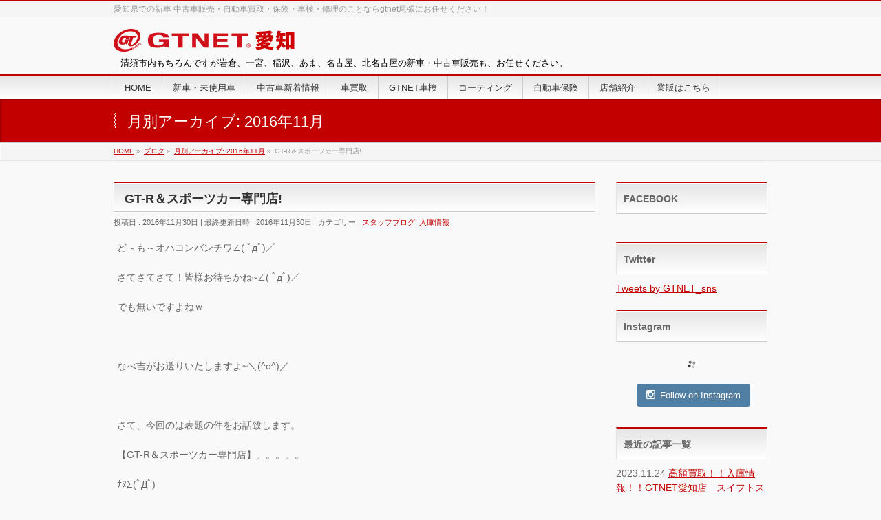

--- FILE ---
content_type: text/html; charset=UTF-8
request_url: http://gtnet-owari.jp/staff-blog/gt-r-%E3%82%B9%E3%83%9D%E3%83%BC%E3%83%84%E3%82%AB%E3%83%BC%E5%B0%82%E9%96%80%E5%BA%97/?brdc1=month&brdc2=2016&brdc3=11
body_size: 47408
content:
<!DOCTYPE html>
<!--[if IE]>
<meta http-equiv="X-UA-Compatible" content="IE=Edge">
<![endif]-->
<html xmlns:fb="http://ogp.me/ns/fb#" lang="ja">
<head>
<meta charset="UTF-8" />
<title>GT-R＆スポーツカー専門店! | GTNET愛知</title>
<meta name="description" content="ど～も～オハコンバンチワ∠( ﾟдﾟ)／  さてさてさて！皆様お待ちかね~∠( ﾟдﾟ)／  でも無いですよねｗ  &nbsp;  なべ吉がお送りいたしますよ~＼(^o^)／  &nbsp;  さて、今回のは表題の件をお話致します。  【GT-R＆スポーツカー専門店】。。。。。  ﾅﾇΣ(ﾟДﾟ)  &nbsp;  そう！この度GTNET尾張店はGTNET尾張GT-R＆スポーツカー専門店になりました~(*´∀｀*)  &nbsp; " />
<link rel="start" href="http://gtnet-owari.jp" title="HOME" />
<!-- BizVektor v1.8.7 -->

<!--[if lte IE 8]>
<link rel="stylesheet" type="text/css" media="all" href="http://gtnet-owari.jp/wp-content/themes/biz-vektor-child/style_oldie.css" />
<![endif]-->
<meta id="viewport" name="viewport" content="width=device-width, initial-scale=1">
<link rel="alternate" type="application/rss+xml" title="GTNET愛知 &raquo; フィード" href="http://gtnet-owari.jp/feed/" />
<link rel="alternate" type="application/rss+xml" title="GTNET愛知 &raquo; コメントフィード" href="http://gtnet-owari.jp/comments/feed/" />
		<script type="text/javascript">
			window._wpemojiSettings = {"baseUrl":"http:\/\/s.w.org\/images\/core\/emoji\/72x72\/","ext":".png","source":{"concatemoji":"http:\/\/gtnet-owari.jp\/wp-includes\/js\/wp-emoji-release.min.js?ver=4.3.34"}};
			!function(e,n,t){var a;function o(e){var t=n.createElement("canvas"),a=t.getContext&&t.getContext("2d");return!(!a||!a.fillText)&&(a.textBaseline="top",a.font="600 32px Arial","flag"===e?(a.fillText(String.fromCharCode(55356,56812,55356,56807),0,0),3e3<t.toDataURL().length):(a.fillText(String.fromCharCode(55357,56835),0,0),0!==a.getImageData(16,16,1,1).data[0]))}function i(e){var t=n.createElement("script");t.src=e,t.type="text/javascript",n.getElementsByTagName("head")[0].appendChild(t)}t.supports={simple:o("simple"),flag:o("flag")},t.DOMReady=!1,t.readyCallback=function(){t.DOMReady=!0},t.supports.simple&&t.supports.flag||(a=function(){t.readyCallback()},n.addEventListener?(n.addEventListener("DOMContentLoaded",a,!1),e.addEventListener("load",a,!1)):(e.attachEvent("onload",a),n.attachEvent("onreadystatechange",function(){"complete"===n.readyState&&t.readyCallback()})),(a=t.source||{}).concatemoji?i(a.concatemoji):a.wpemoji&&a.twemoji&&(i(a.twemoji),i(a.wpemoji)))}(window,document,window._wpemojiSettings);
		</script>
		<style type="text/css">
img.wp-smiley,
img.emoji {
	display: inline !important;
	border: none !important;
	box-shadow: none !important;
	height: 1em !important;
	width: 1em !important;
	margin: 0 .07em !important;
	vertical-align: -0.1em !important;
	background: none !important;
	padding: 0 !important;
}
</style>
<link rel='stylesheet' id='vertice-css-cb-css'  href='http://gtnet-owari.jp/wp-content/plugins/vertice-extension/css/colorbox.css?ver=4.3.34' type='text/css' media='all' />
<link rel='stylesheet' id='vertice-css-ex-css'  href='http://gtnet-owari.jp/wp-content/plugins/vertice-extension/css/vertice-extension.css?ver=4.3.34' type='text/css' media='all' />
<link rel='stylesheet' id='sb_instagram_styles-css'  href='http://gtnet-owari.jp/wp-content/plugins/instagram-feed/css/sb-instagram.css?ver=1.3.7' type='text/css' media='all' />
<link rel='stylesheet' id='sb_instagram_icons-css'  href='//netdna.bootstrapcdn.com/font-awesome/4.2.0/css/font-awesome.min.css?1&#038;ver=4.2.0' type='text/css' media='all' />
<link rel='stylesheet' id='kamn-css-easy-twitter-feed-widget-css'  href='http://gtnet-owari.jp/wp-content/plugins/easy-twitter-feed-widget/easy-twitter-feed-widget.css?ver=4.3.34' type='text/css' media='all' />
<link rel='stylesheet' id='Biz_Vektor_common_style-css'  href='http://gtnet-owari.jp/wp-content/themes/biz-vektor/css/bizvektor_common_min.css?ver=20141106' type='text/css' media='all' />
<link rel='stylesheet' id='Biz_Vektor_Design_style-css'  href='http://gtnet-owari.jp/wp-content/themes/biz-vektor/design_skins/001/001.css?ver=4.3.34' type='text/css' media='all' />
<link rel='stylesheet' id='Biz_Vektor_plugin_sns_style-css'  href='http://gtnet-owari.jp/wp-content/themes/biz-vektor/plugins/sns/style_bizvektor_sns.css?ver=4.3.34' type='text/css' media='all' />
<link rel='stylesheet' id='Biz_Vektor_add_font_awesome-css'  href='//maxcdn.bootstrapcdn.com/font-awesome/4.3.0/css/font-awesome.min.css?ver=4.3.34' type='text/css' media='all' />
<link rel='stylesheet' id='Biz_Vektor_add_web_fonts-css'  href='//fonts.googleapis.com/css?family=Droid+Sans%3A700%7CLato%3A900%7CAnton&#038;ver=4.3.34' type='text/css' media='all' />
<script type='text/javascript' src='http://gtnet-owari.jp/wp-includes/js/jquery/jquery.js?ver=1.11.3'></script>
<script type='text/javascript' src='http://gtnet-owari.jp/wp-includes/js/jquery/jquery-migrate.min.js?ver=1.2.1'></script>
<script type='text/javascript' src='//html5shiv.googlecode.com/svn/trunk/html5.js'></script>
<link rel="EditURI" type="application/rsd+xml" title="RSD" href="http://gtnet-owari.jp/xmlrpc.php?rsd" />
<link rel="wlwmanifest" type="application/wlwmanifest+xml" href="http://gtnet-owari.jp/wp-includes/wlwmanifest.xml" /> 
<link rel='prev' title='スカイライン・ＧＴ－Ｒ　入庫しました♪' href='http://gtnet-owari.jp/situation/%e3%82%b9%e3%82%ab%e3%82%a4%e3%83%a9%e3%82%a4%e3%83%b3-gt-r-%e5%85%a5%e5%ba%ab/' />
<link rel='next' title='トヨタ　スープラ　JZA80　リアハブベアリング　交換　清須市　' href='http://gtnet-owari.jp/maintenance_all/%e3%83%88%e3%83%a8%e3%82%bf%e3%80%80%e3%82%b9%e3%83%bc%e3%83%97%e3%83%a9%e3%80%80jza80%e3%80%80%e3%83%aa%e3%82%a2%e3%83%8f%e3%83%96%e3%83%99%e3%82%a2%e3%83%aa%e3%83%b3%e3%82%b0%e3%80%80%e4%ba%a4/' />
<link rel='canonical' href='http://gtnet-owari.jp/staff-blog/gt-r-%e3%82%b9%e3%83%9d%e3%83%bc%e3%83%84%e3%82%ab%e3%83%bc%e5%b0%82%e9%96%80%e5%ba%97/' />
<link rel='shortlink' href='http://gtnet-owari.jp/?p=497' />
<script src='http://gtnet-sappro.jp/?dm=4d52a05056b8e02e169247e0b2130006&amp;action=load&amp;blogid=11&amp;siteid=1&amp;t=399879958&amp;back=http%3A%2F%2Fgtnet-owari.jp%2Fstaff-blog%2Fgt-r-%25E3%2582%25B9%25E3%2583%259D%25E3%2583%25BC%25E3%2583%2584%25E3%2582%25AB%25E3%2583%25BC%25E5%25B0%2582%25E9%2596%2580%25E5%25BA%2597%2F%3Fbrdc1%3Dmonth%26brdc2%3D2016%26brdc3%3D11' type='text/javascript'></script><!-- [ BizVektor OGP ] -->
<meta property="og:site_name" content="GTNET愛知" />
<meta property="og:url" content="http://gtnet-owari.jp/staff-blog/gt-r-%e3%82%b9%e3%83%9d%e3%83%bc%e3%83%84%e3%82%ab%e3%83%bc%e5%b0%82%e9%96%80%e5%ba%97/" />
<meta property="fb:app_id" content="" />
<meta property="og:type" content="article" />
<meta property="og:image" content="http://gtnet-owari.jp/wp-content/uploads/sites/11/2016/11/IMG_3492.jpg" />
<meta property="og:title" content="GT-R＆スポーツカー専門店! | GTNET愛知" />
<meta property="og:description" content="ど～も～オハコンバンチワ∠( ﾟдﾟ)／  さてさてさて！皆様お待ちかね~∠( ﾟдﾟ)／  でも無いですよねｗ  &nbsp;  なべ吉がお送りいたしますよ~＼(^o^)／  &nbsp;  さて、今回のは表題の件をお話致します。  【GT-R＆スポーツカー専門店】。。。。。  ﾅﾇΣ(ﾟДﾟ)  &nbsp;  そう！この度GTNET尾張店はGTNET尾張GT-R＆スポーツカー専門店になりました~(*´∀｀*)  &nbsp; " />
<!-- [ /BizVektor OGP ] -->
<!--[if lte IE 8]>
<link rel="stylesheet" type="text/css" media="all" href="http://gtnet-owari.jp/wp-content/themes/biz-vektor/design_skins/001/001_oldie.css" />
<![endif]-->
<link rel="pingback" href="http://gtnet-owari.jp/xmlrpc.php" />
		<style type="text/css">
a	{ color:#c30000; }
a:hover	{ color:#ff0000;}

a.btn,
.linkBtn.linkBtnS a,
.linkBtn.linkBtnM a,
.moreLink a,
.btn.btnS a,
.btn.btnM a,
.btn.btnL a,
#content p.btn.btnL input,
input[type=button],
input[type=submit],
#searchform input[type=submit],
p.form-submit input[type=submit],
form#searchform input#searchsubmit,
#content form input.wpcf7-submit,
#confirm-button input	{ background-color:#c30000;color:#f5f5f5; }

.moreLink a:hover,
.btn.btnS a:hover,
.btn.btnM a:hover,
.btn.btnL a:hover	{ background-color:#ff0000; color:#f5f5f5;}

#headerTop { border-top-color:#c30000;}
#header #headContact #headContactTel	{color:#c30000;}

#gMenu	{ border-top:2px solid #c30000; }
#gMenu h3.assistive-text {
background-color:#c30000;
border-right:1px solid #990000;
background: -webkit-gradient(linear, 0 0, 0 bottom, from(#c30000), to(#990000));
background: -moz-linear-gradient(#c30000, #990000);
background: linear-gradient(#c30000, #990000);
-ms-filter: "progid:DXImageTransform.Microsoft.Gradient(StartColorStr=#c30000, EndColorStr=#990000)";
}

#gMenu .menu li.current_page_item > a,
#gMenu .menu li > a:hover { background-color:#c30000; }

#pageTitBnr	{ background-color:#c30000; }

#panList a	{ color:#c30000; }
#panList a:hover	{ color:#ff0000; }

#content h2,
#content h1.contentTitle,
#content h1.entryPostTitle { border-top:2px solid #c30000;}
#content h3	{ border-left-color:#c30000;}
#content h4,
#content dt	{ color:#c30000; }

#content .infoList .infoCate a:hover	{ background-color:#c30000; }

#content .child_page_block h4 a	{ border-color:#c30000; }
#content .child_page_block h4 a:hover,
#content .child_page_block p a:hover	{ color:#c30000; }

#content .childPageBox ul li.current_page_item li a	{ color:#c30000; }

#content .mainFootContact p.mainFootTxt span.mainFootTel	{ color:#c30000; }
#content .mainFootContact .mainFootBt a			{ background-color:#c30000; }
#content .mainFootContact .mainFootBt a:hover	{ background-color:#ff0000; }

.sideTower .localHead	{ border-top-color:#c30000; }
.sideTower li.sideBnr#sideContact a		{ background-color:#c30000; }
.sideTower li.sideBnr#sideContact a:hover	{ background-color:#ff0000; }
.sideTower .sideWidget h4	{ border-left-color:#c30000; }

#pagetop a	{ background-color:#c30000; }
#footMenu	{ background-color:#c30000;border-top-color:#990000; }

#topMainBnr	{ background-color:#c30000; }
#topMainBnrFrame a.slideFrame:hover	{ border:4px solid #ff0000; }

#topPr .topPrInner h3	{ border-left-color:#c30000 ; }
#topPr .topPrInner p.moreLink a	{ background-color:#c30000; }
#topPr .topPrInner p.moreLink a:hover { background-color:#ff0000; }

.paging span,
.paging a	{ color:#c30000;border:1px solid #c30000; }
.paging span.current,
.paging a:hover	{ background-color:#c30000; }

@media (min-width: 770px) {
#gMenu .menu > li.current_page_item > a,
#gMenu .menu > li.current-menu-item > a,
#gMenu .menu > li.current_page_ancestor > a ,
#gMenu .menu > li.current-page-ancestor > a ,
#gMenu .menu > li > a:hover	{
background-color:#c30000;
border-right:1px solid #990000;
background: -webkit-gradient(linear, 0 0, 0 bottom, from(#c30000), to(#990000));
background: -moz-linear-gradient(#c30000, #990000);
background: linear-gradient(#c30000, #990000);
-ms-filter: "progid:DXImageTransform.Microsoft.Gradient(StartColorStr=#c30000, EndColorStr=#990000)";
}
}
		</style>
<!--[if lte IE 8]>
<style type="text/css">
#gMenu .menu > li.current_page_item > a,
#gMenu .menu > li.current_menu_item > a,
#gMenu .menu > li.current_page_ancestor > a ,
#gMenu .menu > li.current-page-ancestor > a ,
#gMenu .menu > li > a:hover	{
background-color:#c30000;
border-right:1px solid #990000;
background: -webkit-gradient(linear, 0 0, 0 bottom, from(#c30000), to(#990000));
background: -moz-linear-gradient(#c30000, #990000);
background: linear-gradient(#c30000, #990000);
-ms-filter: "progid:DXImageTransform.Microsoft.Gradient(StartColorStr=#c30000, EndColorStr=#990000)";
}
</style>
<![endif]-->

	<style type="text/css">
/*-------------------------------------------*/
/*	font
/*-------------------------------------------*/
h1,h2,h3,h4,h4,h5,h6,#header #site-title,#pageTitBnr #pageTitInner #pageTit,#content .leadTxt,#sideTower .localHead {font-family: "ヒラギノ角ゴ Pro W3","Hiragino Kaku Gothic Pro","メイリオ",Meiryo,Osaka,"ＭＳ Ｐゴシック","MS PGothic",sans-serif; }
#pageTitBnr #pageTitInner #pageTit { font-weight:lighter; }
#gMenu .menu li a strong {font-family: "ヒラギノ角ゴ Pro W3","Hiragino Kaku Gothic Pro","メイリオ",Meiryo,Osaka,"ＭＳ Ｐゴシック","MS PGothic",sans-serif; }
</style>
<link rel="stylesheet" href="http://gtnet-owari.jp/wp-content/themes/biz-vektor-child/style.css" type="text/css" media="all" />
<style type="text/css">
#header h2#site-title-h2 {
 padding: 10px 0 10px 10px;
}

#footerSiteMap {
  padding-left: 20px;
  width: 410px;
}
#sns_nav {
  display:none;
}

.home .content .infoList .infoListBox {
min-height: 200px;
}


#siteBottomInner #powerd {
  display: none;
}




@media (max-width: 768px) {

/*スマホ*/
#topMainBnrFrame {
  width: 100%;
}

.innerBox {
  margin: 0;
}

.innerBox, #gMenu #gMenuInner.innerBox {
  width: 100%;
}

#main #container .content {
  width: 100% !important ;
}

#main #container #sideTower {
  width: 100%;
}


#sb_instagram.sbi_col_4 #sbi_images .sbi_item {
  width: 25% !important;
}
/*ENDスマホ*/

#footer dl#footerOutline {
  float: left;
  width: 50%;
}

#footerInner > ul {
  float: left;
  width: 50%;
}



#footerSiteMap {
  width: 100%;
}

#footerSiteMap .menu li {
  float: left;
}
}



@media (max-width: 480px) {

#footer dl#footerOutline, #footerInner > ul, #footerSiteMap {
  width: 100% !important;
}

}</style>
	<script type="text/javascript">
  var _gaq = _gaq || [];
  _gaq.push(['_setAccount', 'UA-16099680-7']);
  _gaq.push(['_trackPageview']);
    (function() {
	var ga = document.createElement('script'); ga.type = 'text/javascript'; ga.async = true;
	ga.src = ('https:' == document.location.protocol ? 'https://ssl' : 'http://www') + '.google-analytics.com/ga.js';
	var s = document.getElementsByTagName('script')[0]; s.parentNode.insertBefore(ga, s);
  })();
</script>
</head>

<body class="single single-post postid-497 single-format-standard two-column right-sidebar">

<div id="fb-root"></div>

<div id="wrap">

<!--[if lte IE 8]>
<div id="eradi_ie_box">
<div class="alert_title">ご利用の Internet Exproler は古すぎます。</div>
<p>このウェブサイトはあなたがご利用の Internet Explorer をサポートしていないため、正しく表示・動作しません。<br />
古い Internet Exproler はセキュリティーの問題があるため、新しいブラウザに移行する事が強く推奨されています。<br />
最新の Internet Exproler を利用するか、<a href="https://www.google.co.jp/chrome/browser/index.html" target="_blank">Chrome</a> や <a href="https://www.mozilla.org/ja/firefox/new/" target="_blank">Firefox</a> など、より早くて快適なブラウザをご利用ください。</p>
</div>
<![endif]-->

<!-- [ #headerTop ] -->
<div id="headerTop">
<div class="innerBox">
<div id="site-description"><h1>愛知県での新車 中古車販売・自動車買取・保険・車検・修理のことならgtnet尾張にお任せください！</h1></div>
</div>
</div><!-- [ /#headerTop ] -->

<!-- [ #header ] -->
<div id="header">
<div id="headerInner" class="innerBox">
<!-- [ #headLogo ] -->
<div id="site-title">
<a href="http://gtnet-owari.jp/" title="GTNET愛知" rel="home">
<img src="http://gtnet-owari.jp/wp-content/uploads/sites/11/2020/04/aichi.png" alt="GTNET愛知" /></a>
</div>
<h2 id="site-title-h2">清須市内もちろんですが岩倉、一宮、稲沢、あま、名古屋、北名古屋の新車・中古車販売も、お任せください。</h2>
<!-- [ /#headLogo ] -->

<!-- [ #headContact ] -->
<!-- [ /#headContact ] -->

</div>
<!-- #headerInner -->
</div>
<!-- [ /#header ] -->


<!-- [ #gMenu ] -->
<div id="gMenu" class="itemClose">
<div id="gMenuInner" class="innerBox">
<h3 class="assistive-text" onclick="showHide('gMenu');"><span>MENU</span></h3>
<div class="skip-link screen-reader-text">
	<a href="#content" title="メニューを飛ばす">メニューを飛ばす</a>
</div>
<div class="menu-headernavigation-container"><ul id="menu-headernavigation" class="menu"><li id="menu-item-7" class="menu-item menu-item-type-custom menu-item-object-custom menu-item-home"><a href="http://gtnet-owari.jp/"><strong>HOME</strong></a></li>
<li id="menu-item-8" class="menu-item menu-item-type-custom menu-item-object-custom"><a href="#"><strong>新車・未使用車</strong></a></li>
<li id="menu-item-9" class="menu-item menu-item-type-custom menu-item-object-custom"><a href="https://www.gtnet.co.jp/usedcar/"><strong>中古車新着情報</strong></a></li>
<li id="menu-item-10" class="menu-item menu-item-type-custom menu-item-object-custom"><a href="https://www.gtnet.co.jp/satei/"><strong>車買取</strong></a></li>
<li id="menu-item-11" class="menu-item menu-item-type-custom menu-item-object-custom"><a href="http://www.gtnet-syaken.com/"><strong>GTNET車検</strong></a></li>
<li id="menu-item-12" class="menu-item menu-item-type-custom menu-item-object-custom"><a href="https://www.gtnet.co.jp/ww/"><strong>コーティング</strong></a></li>
<li id="menu-item-13" class="menu-item menu-item-type-custom menu-item-object-custom"><a href="https://www.gtnet.co.jp/hoken/"><strong>自動車保険</strong></a></li>
<li id="menu-item-14" class="menu-item menu-item-type-custom menu-item-object-custom"><a href="https://www.gtnet.co.jp/gtnet-shop/"><strong>店舗紹介</strong></a></li>
<li id="menu-item-15" class="menu-item menu-item-type-custom menu-item-object-custom"><a href="https://www.gtnet.co.jp/gtnet_work/gtnet_work_top/"><strong>業販はこちら</strong></a></li>
</ul></div>
</div><!-- [ /#gMenuInner ] -->
</div>
<!-- [ /#gMenu ] -->


<div id="pageTitBnr">
<div class="innerBox">
<div id="pageTitInner">
<div id="pageTit">
月別アーカイブ: 2016年11月</div>
</div><!-- [ /#pageTitInner ] -->
</div>
</div><!-- [ /#pageTitBnr ] -->
<!-- [ #panList ] -->
<div id="panList">
<div id="panListInner" class="innerBox">
<ul><li id="panHome"><a href="http://gtnet-owari.jp"><span>HOME</span></a> &raquo; </li><li itemscope itemtype="http://data-vocabulary.org/Breadcrumb"><a href="http://gtnet-owari.jp/blog/" itemprop="url"><span itemprop="title">ブログ</span></a> &raquo; </li><li itemscope itemtype="http://data-vocabulary.org/Breadcrumb"><a href="http://gtnet-owari.jp/2016/11/" itemprop="url"><span itemprop="title">月別アーカイブ: 2016年11月</span></a> &raquo; </li><li><span>GT-R＆スポーツカー専門店!</span></li></ul></div>
</div>
<!-- [ /#panList ] -->

<div id="main">
<!-- [ #container ] -->
<div id="container" class="innerBox">
	<!-- [ #content ] -->
	<div id="content" class="content">

<!-- [ #post- ] -->
<div id="post-497" class="post-497 post type-post status-publish format-standard has-post-thumbnail hentry category-staff-blog category-situation">
		<h1 class="entryPostTitle entry-title">GT-R＆スポーツカー専門店!</h1>
	<div class="entry-meta">
<span class="published">投稿日 : 2016年11月30日</span>
<span class="updated entry-meta-items">最終更新日時 : 2016年11月30日</span>
<span class="vcard author entry-meta-items">投稿者 : <span class="fn">owari</span></span>
<span class="tags entry-meta-items">カテゴリー :  <a href="http://gtnet-owari.jp/category/staff-blog/" rel="tag">スタッフブログ</a>, <a href="http://gtnet-owari.jp/category/situation/" rel="tag">入庫情報</a></span>
</div>
<!-- .entry-meta -->	<div class="entry-content post-content">
		<p>ど～も～オハコンバンチワ∠( ﾟдﾟ)／</p>
<p>さてさてさて！皆様お待ちかね~∠( ﾟдﾟ)／</p>
<p>でも無いですよねｗ</p>
<p>&nbsp;</p>
<p>なべ吉がお送りいたしますよ~＼(^o^)／</p>
<p>&nbsp;</p>
<p>さて、今回のは表題の件をお話致します。</p>
<p>【GT-R＆スポーツカー専門店】。。。。。</p>
<p>ﾅﾇΣ(ﾟДﾟ)</p>
<p>&nbsp;</p>
<p>そう！この度GTNET尾張店はGTNET尾張GT-R＆スポーツカー専門店になりました~(*´∀｀*)</p>
<p>&nbsp;</p>
<p>いやいやいや、待ちわびてましたこの響き！！</p>
<p>GT-R。。。ジ~ティ~ア~ル(*´艸｀*)</p>
<p>最高っすね！！</p>
<p>&nbsp;</p>
<p>ということで！！今回はそんな尾張店の仲間に加わった仲間をちらっとご紹介！！</p>
<p><a href="http://gtnet-owari.jp/wp-content/uploads/sites/11/2016/11/IMG_3478.jpg"><img class="alignnone size-medium wp-image-501" src="http://gtnet-owari.jp/wp-content/uploads/sites/11/2016/11/IMG_3478-300x225.jpg" alt="img_3478" width="300" height="225" /></a><a href="http://gtnet-owari.jp/wp-content/uploads/sites/11/2016/11/IMG_3492.jpg"><img class="alignnone size-medium wp-image-503" src="http://gtnet-owari.jp/wp-content/uploads/sites/11/2016/11/IMG_3492-300x225.jpg" alt="img_3492" width="300" height="225" /></a></p>
<p><a href="http://gtnet-owari.jp/wp-content/uploads/sites/11/2016/11/IMG_3434.jpg"><img class="alignnone size-medium wp-image-502" src="http://gtnet-owari.jp/wp-content/uploads/sites/11/2016/11/IMG_3434-300x225.jpg" alt="img_3434" width="300" height="225" /></a><a href="http://gtnet-owari.jp/wp-content/uploads/sites/11/2016/11/IMG_3451.jpg"><img class="alignnone size-medium wp-image-504" src="http://gtnet-owari.jp/wp-content/uploads/sites/11/2016/11/IMG_3451-300x225.jpg" alt="img_3451" width="300" height="225" /></a></p>
<p>すみません！！！！</p>
<p>ちらっとなので今日はこのあたりで勘弁してください。。。。。ﾟﾟ(ﾟ´ω`ﾟ)ﾟ｡ﾋﾟｰ</p>
<p>&nbsp;</p>
<p>詳しくはGTNET尾張　GT-R＆スポーツカー専門店　と検索してみて下さい！！</p>
<p>&nbsp;</p>
<p>そこに答えがある。。。。(o・ω・o)</p>
<p>なんつって（・∀・）</p>
<p>&nbsp;</p>
<p>&nbsp;</p>
<p>ってなわけで今後もどんどん掲載していくのでお楽しみにお待ち下さい！</p>
<p>&nbsp;</p>
<p>待ちきれないそこのあなた！そう！！あなたです！！</p>
<p>&nbsp;</p>
<p>思い立ったら行動あるのみ！！</p>
<p>急げ！GTNETへ~~(((((((((((っ･ω･)っ ﾌﾞｰﾝ</p>
<p>&nbsp;</p>
		
		<div class="entry-utility">
					</div>
		<!-- .entry-utility -->
	</div><!-- .entry-content -->



<div id="nav-below" class="navigation">
	<div class="nav-previous"><a href="http://gtnet-owari.jp/situation/%e3%82%b9%e3%82%ab%e3%82%a4%e3%83%a9%e3%82%a4%e3%83%b3-gt-r-%e5%85%a5%e5%ba%ab/" rel="prev"><span class="meta-nav">&larr;</span> スカイライン・ＧＴ－Ｒ　入庫しました♪</a></div>
	<div class="nav-next"><a href="http://gtnet-owari.jp/maintenance_all/%e3%83%88%e3%83%a8%e3%82%bf%e3%80%80%e3%82%b9%e3%83%bc%e3%83%97%e3%83%a9%e3%80%80jza80%e3%80%80%e3%83%aa%e3%82%a2%e3%83%8f%e3%83%96%e3%83%99%e3%82%a2%e3%83%aa%e3%83%b3%e3%82%b0%e3%80%80%e4%ba%a4/" rel="next">トヨタ　スープラ　JZA80　リアハブベアリング　交換　清須市　 <span class="meta-nav">&rarr;</span></a></div>
</div><!-- #nav-below -->
</div>
<!-- [ /#post- ] -->


<div id="comments">





</div><!-- #comments -->



</div>
<!-- [ /#content ] -->

<!-- [ #sideTower ] -->
<div id="sideTower" class="sideTower">
<div class="sideWidget widget widget_facebook_page_plugin_widget" id="facebook_page_plugin_widget-2"><h3 class="localHead">FACEBOOK</h3><div id="fb-root" data-version="1.4.2"></div><script async>(function(d, s, id) {var js, fjs = d.getElementsByTagName(s)[0];if (d.getElementById(id)) return;js = d.createElement(s); js.id = id;js.src = "//connect.facebook.net/ja/sdk.js#xfbml=1&version=v2.4";fjs.parentNode.insertBefore(js, fjs);	}(document, 'script', 'facebook-jssdk'));</script><div class="fb-page" data-version="1.4.2" data-href="https://facebook.com/gtnet.inc/?ref=settings"  data-width="340" data-height="300" data-hide-cover="false" data-show-facepile="true" data-tabs="timeline" data-hide-cta="true" data-small-header="true" data-adapt-container-width="true"><div class="fb-xfbml-parse-ignore"><blockquote cite="https://www.facebook.com/gtnet.inc/?ref=settings"><a href="https://www.facebook.com/gtnet.inc/?ref=settings">https://www.facebook.com/gtnet.inc/?ref=settings</a></blockquote></div></div></div><div class="sideWidget widget widget_text" id="text-6"><h3 class="localHead">Twitter</h3>			<div class="textwidget"><a class="twitter-timeline" data-width="220" data-height="300" href="https://twitter.com/GTNET_sns?ref_src=twsrc%5Etfw">Tweets by GTNET_sns</a> <script async src="https://platform.twitter.com/widgets.js" charset="utf-8"></script></div>
		</div><div class="sideWidget widget widget_text" id="text-5"><h3 class="localHead">Instagram</h3>			<div class="textwidget"><div id="sb_instagram" class="sbi sbi_col_4" style="width:100%; padding-bottom: 10px; " data-id="1546297057" data-num="20" data-res="auto" data-cols="4" data-options='{&quot;sortby&quot;: &quot;none&quot;, &quot;headercolor&quot;: &quot;&quot;}'><div id="sbi_images" style="padding: 5px;"><div class="sbi_loader fa-spin"></div></div><div id="sbi_load"><div class="sbi_follow_btn"><a href="http://instagram.com/" style="" target="_blank"><i class="fa fa-instagram"></i>Follow on Instagram</a></div></div></div></div>
		</div><div class="sideWidget widget widget_text" id="text-3"><h3 class="localHead">最近の記事一覧</h3>			<div class="textwidget"><div class="posts_all">
    <p class="article">
        <span class="date">2023.11.24</span>
        <span class="title"><a href="http://gtnet-owari.jp/staff-blog/%e9%ab%98%e9%a1%8d%e8%b2%b7%e5%8f%96%ef%bc%81%ef%bc%81%e5%85%a5%e5%ba%ab%e6%83%85%e5%a0%b1%ef%bc%81%ef%bc%81gtnet%e6%84%9b%e7%9f%a5%e5%ba%97%e3%80%80%e3%82%b9%e3%82%a4%e3%83%95%e3%83%88%e3%82%b9/?brdc1=blog">高額買取！！入庫情報！！GTNET愛知店　スイフトスポーツ　ＺＣ３２Ｓ</a></span>
    </p>
    <p class="article">
        <span class="date">2023.11.24</span>
        <span class="title"><a href="http://gtnet-owari.jp/staff-blog/%e9%ab%98%e9%a1%8d%e8%b2%b7%e5%8f%96%ef%bc%81%ef%bc%81%e5%85%a5%e5%ba%ab%e6%83%85%e5%a0%b1%ef%bc%81%ef%bc%81gtnet%e6%84%9b%e7%9f%a5%e5%ba%97%e3%80%80%ef%bc%98%ef%bc%96%e3%80%80%ef%bd%9a%ef%bd%8e/?brdc1=blog">高額買取！！入庫情報！！GTNET愛知店　８６　ＺＮ６ターボ！！</a></span>
    </p>
    <p class="article">
        <span class="date">2023.08.16</span>
        <span class="title"><a href="http://gtnet-owari.jp/staff-blog/gtnet%e6%84%9b%e7%9f%a5%e3%83%9e%e3%83%84%e3%83%80%e3%80%80%e3%83%ad%e3%83%bc%e3%83%89%e3%82%b9%e3%82%bf%e3%83%bc%e3%80%80%ef%bd%8e%ef%bd%83%ef%bd%85%ef%bd%83%e3%80%80%e7%b6%9a%ef%bc%9a%e3%82%a8/?brdc1=blog">[GTNET愛知]マツダ　ロードスター　ＮＣＥＣ　続：エアコンが効かない！！</a></span>
    </p>
    <p class="article">
        <span class="date">2023.08.15</span>
        <span class="title"><a href="http://gtnet-owari.jp/staff-blog/gtnet%e6%84%9b%e7%9f%a5%e3%83%9e%e3%83%84%e3%83%80%e3%80%80%e3%83%ad%e3%83%bc%e3%83%89%e3%82%b9%e3%82%bf%e3%83%bc%e3%80%80%ef%bd%8e%ef%bd%83%ef%bd%85%ef%bd%83%e3%80%80%e3%82%a8%e3%82%a2%e3%82%b3/?brdc1=blog">[GTNET愛知]マツダ　ロードスター　ＮＣＥＣ　エアコンが効かない</a></span>
    </p>
    <p class="article">
        <span class="date">2023.08.14</span>
        <span class="title"><a href="http://gtnet-owari.jp/staff-blog/gtnet%e6%84%9b%e7%9f%a5%e4%b8%89%e8%8f%b1%e3%80%80%e3%83%a9%e3%83%b3%e3%82%b5%e3%83%bc%e3%82%a8%e3%83%9c%e3%83%aa%e3%83%a5%e3%83%bc%e3%82%b7%e3%83%a7%e3%83%b3%e2%85%a9%e3%80%80cz4a%e3%80%80%e3%80%80/?brdc1=blog">[GTNET愛知]三菱　ランサーエボリューションⅩ　CZ4A　　ショックアブソーバー交換　車高調</a></span>
    </p>
    <p class="article">
        <span class="date">2022.11.09</span>
        <span class="title"><a href="http://gtnet-owari.jp/staff-blog/gtnet%e6%84%9b%e7%9f%a5%e4%b8%89%e8%8f%b1%e3%80%80%e3%83%a9%e3%83%b3%e3%82%b5%e3%83%bc%e3%82%a8%e3%83%9c%e3%83%aa%e3%83%a5%e3%83%bc%e3%82%b7%e3%83%a7%e3%83%b3%e3%80%80ct9a%e3%80%80ct9w%e3%80%80/?brdc1=blog">[GTNET愛知]三菱　ランサーエボリューション　CT9A　CT9W　燃料ポンプ　燃料フィルター　交換</a></span>
    </p>
    <p class="article">
        <span class="date">2022.11.09</span>
        <span class="title"><a href="http://gtnet-owari.jp/staff-blog/gtnet%e6%84%9b%e7%9f%a5%e4%b8%89%e8%8f%b1%e3%80%80%e3%83%a9%e3%83%b3%e3%82%b5%e3%83%bc%e3%82%a8%e3%83%9c%e3%83%aa%e3%83%a5%e3%83%bc%e3%82%b7%e3%83%a7%e3%83%b3%e2%85%a6%e3%80%80ct9a%e3%80%80%e3%82%a8/?brdc1=blog">[GTNET愛知]三菱　ランサーエボリューションⅦ　CT9A　エンジン失火症状</a></span>
    </p>
    <p class="article">
        <span class="date">2022.11.08</span>
        <span class="title"><a href="http://gtnet-owari.jp/staff-blog/%ef%bc%bb%ef%bd%87%ef%bd%94%ef%bd%8e%ef%bd%85%ef%bd%94%e6%84%9b%e7%9f%a5%ef%bc%bd%e9%9b%bb%e5%8b%95%e3%83%95%e3%82%a1%e3%83%b3%e3%83%a2%e3%83%bc%e3%82%bf%e3%83%bc%e6%95%85%e9%9a%9c%e3%80%80%e3%83%95/?brdc1=blog">［ＧＴＮＥＴ愛知］電動ファンモーター故障　フェアレディＺ　ＲＸ－８　　等・・・</a></span>
    </p>
    <p class="article">
        <span class="date">2022.11.07</span>
        <span class="title"><a href="http://gtnet-owari.jp/staff-blog/%ef%bc%bb%ef%bd%87%ef%bd%94%ef%bd%8e%ef%bd%85%ef%bd%94%e6%84%9b%e7%9f%a5%ef%bc%bd%e3%83%98%e3%83%83%e3%83%89%e3%83%a9%e3%82%a4%e3%83%88%e3%81%ae%e3%81%8f%e3%81%99%e3%81%bf%e3%83%bb%e3%83%bb%e3%80%80/?brdc1=blog">［ＧＴＮＥＴ愛知］ヘッドライトのくすみ・・　黄ばみ・・　コーティング</a></span>
    </p>
    <p class="article">
        <span class="date">2022.11.06</span>
        <span class="title"><a href="http://gtnet-owari.jp/staff-blog/%ef%bc%bb%ef%bd%87%ef%bd%94%ef%bd%8e%ef%bd%85%ef%bd%94%e6%84%9b%e7%9f%a5%ef%bc%bd%e3%83%88%e3%83%a8%e3%82%bf%e3%80%80%ef%bc%98%ef%bc%96%e3%80%80%e3%82%af%e3%83%a9%e3%83%83%e3%83%81%e4%ba%a4%e6%8f%9b/?brdc1=blog">［ＧＴＮＥＴ愛知］トヨタ　８６　クラッチ交換　ＺＮ６</a></span>
    </p>
</div>
</div>
		</div><div class="sideWidget widget widget_archive" id="archives-3"><h3 class="localHead">アーカイブ</h3>		<ul>
	<li><a href='http://gtnet-owari.jp/2024/05/'>2024年5月</a></li>
	<li><a href='http://gtnet-owari.jp/2024/04/'>2024年4月</a></li>
	<li><a href='http://gtnet-owari.jp/2024/03/'>2024年3月</a></li>
	<li><a href='http://gtnet-owari.jp/2024/02/'>2024年2月</a></li>
	<li><a href='http://gtnet-owari.jp/2024/01/'>2024年1月</a></li>
	<li><a href='http://gtnet-owari.jp/2023/12/'>2023年12月</a></li>
	<li><a href='http://gtnet-owari.jp/2023/11/'>2023年11月</a></li>
	<li><a href='http://gtnet-owari.jp/2023/08/'>2023年8月</a></li>
	<li><a href='http://gtnet-owari.jp/2022/11/'>2022年11月</a></li>
	<li><a href='http://gtnet-owari.jp/2022/10/'>2022年10月</a></li>
	<li><a href='http://gtnet-owari.jp/2022/08/'>2022年8月</a></li>
	<li><a href='http://gtnet-owari.jp/2022/07/'>2022年7月</a></li>
	<li><a href='http://gtnet-owari.jp/2022/06/'>2022年6月</a></li>
	<li><a href='http://gtnet-owari.jp/2022/05/'>2022年5月</a></li>
	<li><a href='http://gtnet-owari.jp/2022/04/'>2022年4月</a></li>
	<li><a href='http://gtnet-owari.jp/2021/06/'>2021年6月</a></li>
	<li><a href='http://gtnet-owari.jp/2021/05/'>2021年5月</a></li>
	<li><a href='http://gtnet-owari.jp/2021/03/'>2021年3月</a></li>
	<li><a href='http://gtnet-owari.jp/2021/01/'>2021年1月</a></li>
	<li><a href='http://gtnet-owari.jp/2020/11/'>2020年11月</a></li>
	<li><a href='http://gtnet-owari.jp/2020/10/'>2020年10月</a></li>
	<li><a href='http://gtnet-owari.jp/2020/08/'>2020年8月</a></li>
	<li><a href='http://gtnet-owari.jp/2020/05/'>2020年5月</a></li>
	<li><a href='http://gtnet-owari.jp/2020/04/'>2020年4月</a></li>
	<li><a href='http://gtnet-owari.jp/2020/03/'>2020年3月</a></li>
	<li><a href='http://gtnet-owari.jp/2020/02/'>2020年2月</a></li>
	<li><a href='http://gtnet-owari.jp/2020/01/'>2020年1月</a></li>
	<li><a href='http://gtnet-owari.jp/2019/12/'>2019年12月</a></li>
	<li><a href='http://gtnet-owari.jp/2019/10/'>2019年10月</a></li>
	<li><a href='http://gtnet-owari.jp/2019/08/'>2019年8月</a></li>
	<li><a href='http://gtnet-owari.jp/2019/07/'>2019年7月</a></li>
	<li><a href='http://gtnet-owari.jp/2019/06/'>2019年6月</a></li>
	<li><a href='http://gtnet-owari.jp/2019/04/'>2019年4月</a></li>
	<li><a href='http://gtnet-owari.jp/2019/03/'>2019年3月</a></li>
	<li><a href='http://gtnet-owari.jp/2019/02/'>2019年2月</a></li>
	<li><a href='http://gtnet-owari.jp/2019/01/'>2019年1月</a></li>
	<li><a href='http://gtnet-owari.jp/2018/12/'>2018年12月</a></li>
	<li><a href='http://gtnet-owari.jp/2018/11/'>2018年11月</a></li>
	<li><a href='http://gtnet-owari.jp/2018/10/'>2018年10月</a></li>
	<li><a href='http://gtnet-owari.jp/2018/09/'>2018年9月</a></li>
	<li><a href='http://gtnet-owari.jp/2018/08/'>2018年8月</a></li>
	<li><a href='http://gtnet-owari.jp/2018/07/'>2018年7月</a></li>
	<li><a href='http://gtnet-owari.jp/2018/06/'>2018年6月</a></li>
	<li><a href='http://gtnet-owari.jp/2018/05/'>2018年5月</a></li>
	<li><a href='http://gtnet-owari.jp/2018/04/'>2018年4月</a></li>
	<li><a href='http://gtnet-owari.jp/2018/03/'>2018年3月</a></li>
	<li><a href='http://gtnet-owari.jp/2018/02/'>2018年2月</a></li>
	<li><a href='http://gtnet-owari.jp/2018/01/'>2018年1月</a></li>
	<li><a href='http://gtnet-owari.jp/2017/12/'>2017年12月</a></li>
	<li><a href='http://gtnet-owari.jp/2017/11/'>2017年11月</a></li>
	<li><a href='http://gtnet-owari.jp/2017/10/'>2017年10月</a></li>
	<li><a href='http://gtnet-owari.jp/2017/09/'>2017年9月</a></li>
	<li><a href='http://gtnet-owari.jp/2017/08/'>2017年8月</a></li>
	<li><a href='http://gtnet-owari.jp/2017/07/'>2017年7月</a></li>
	<li><a href='http://gtnet-owari.jp/2017/06/'>2017年6月</a></li>
	<li><a href='http://gtnet-owari.jp/2017/05/'>2017年5月</a></li>
	<li><a href='http://gtnet-owari.jp/2017/04/'>2017年4月</a></li>
	<li><a href='http://gtnet-owari.jp/2017/03/'>2017年3月</a></li>
	<li><a href='http://gtnet-owari.jp/2017/02/'>2017年2月</a></li>
	<li><a href='http://gtnet-owari.jp/2017/01/'>2017年1月</a></li>
	<li><a href='http://gtnet-owari.jp/2016/12/'>2016年12月</a></li>
	<li><a href='http://gtnet-owari.jp/2016/11/'>2016年11月</a></li>
	<li><a href='http://gtnet-owari.jp/2016/10/'>2016年10月</a></li>
	<li><a href='http://gtnet-owari.jp/2016/09/'>2016年9月</a></li>
	<li><a href='http://gtnet-owari.jp/2016/08/'>2016年8月</a></li>
	<li><a href='http://gtnet-owari.jp/2016/07/'>2016年7月</a></li>
	<li><a href='http://gtnet-owari.jp/2016/06/'>2016年6月</a></li>
	<li><a href='http://gtnet-owari.jp/201/12/'>201年12月</a></li>
		</ul>
</div><div class="sideWidget widget widget_categories" id="categories-3"><h3 class="localHead">カテゴリー</h3>		<ul>
	<li class="cat-item cat-item-31"><a href="http://gtnet-owari.jp/category/inspection/180sx/" >180SX</a>
</li>
	<li class="cat-item cat-item-32"><a href="http://gtnet-owari.jp/category/inspection/86/" >86</a>
</li>
	<li class="cat-item cat-item-68"><a href="http://gtnet-owari.jp/category/inspection/bmw/" >BMW</a>
</li>
	<li class="cat-item cat-item-58"><a href="http://gtnet-owari.jp/category/inspection/brz/" >BRZ</a>
</li>
	<li class="cat-item cat-item-48"><a href="http://gtnet-owari.jp/category/inspection/cr-z/" >CR-Z</a>
</li>
	<li class="cat-item cat-item-26"><a href="http://gtnet-owari.jp/category/inspection/gt-r/" >GT-R</a>
</li>
	<li class="cat-item cat-item-37"><a href="http://gtnet-owari.jp/category/inspection/mr-s/" >MR-S</a>
</li>
	<li class="cat-item cat-item-36"><a href="http://gtnet-owari.jp/category/inspection/mr2/" >MR2</a>
</li>
	<li class="cat-item cat-item-52"><a href="http://gtnet-owari.jp/category/inspection/rx-7/" >RX-7</a>
</li>
	<li class="cat-item cat-item-53"><a href="http://gtnet-owari.jp/category/inspection/rx-8/" >RX-8</a>
</li>
	<li class="cat-item cat-item-46"><a href="http://gtnet-owari.jp/category/inspection/s2000/" >S2000</a>
</li>
	<li class="cat-item cat-item-49"><a href="http://gtnet-owari.jp/category/inspection/%e3%82%a2%e3%82%b3%e3%83%bc%e3%83%89/" >アコード</a>
</li>
	<li class="cat-item cat-item-33"><a href="http://gtnet-owari.jp/category/inspection/%e3%82%a2%e3%83%ab%e3%83%86%e3%83%83%e3%83%84%e3%82%a1/" >アルテッツァ</a>
</li>
	<li class="cat-item cat-item-41"><a href="http://gtnet-owari.jp/category/inspection/%e3%82%a2%e3%83%ab%e3%83%95%e3%82%a1%e3%83%bc%e3%83%89/" >アルファード</a>
</li>
	<li class="cat-item cat-item-2"><a href="http://gtnet-owari.jp/category/event/" >イベント</a>
</li>
	<li class="cat-item cat-item-45"><a href="http://gtnet-owari.jp/category/inspection/%e3%82%a4%e3%83%b3%e3%83%86%e3%82%b0%e3%83%a9/" >インテグラ</a>
</li>
	<li class="cat-item cat-item-27"><a href="http://gtnet-owari.jp/category/inspection/%e3%82%a4%e3%83%b3%e3%83%97%e3%83%ac%e3%83%83%e3%82%b5/" >インプレッサ</a>
</li>
	<li class="cat-item cat-item-7"><a href="http://gtnet-owari.jp/category/maintenance_all/oil_exchange/" >オイル交換</a>
</li>
	<li class="cat-item cat-item-3"><a href="http://gtnet-owari.jp/category/campaign/" >キャンペーン</a>
</li>
	<li class="cat-item cat-item-19"><a href="http://gtnet-owari.jp/category/coating/" >コーティング</a>
</li>
	<li class="cat-item cat-item-63"><a href="http://gtnet-owari.jp/category/inspection/%e3%82%b3%e3%83%9a%e3%83%b3/" >コペン</a>
</li>
	<li class="cat-item cat-item-44"><a href="http://gtnet-owari.jp/category/inspection/%e3%82%b7%e3%83%93%e3%83%83%e3%82%af/" >シビック</a>
</li>
	<li class="cat-item cat-item-30"><a href="http://gtnet-owari.jp/category/inspection/%e3%82%b7%e3%83%ab%e3%83%93%e3%82%a2/" >シルビア</a>
</li>
	<li class="cat-item cat-item-38"><a href="http://gtnet-owari.jp/category/inspection/%e3%82%b9%e3%83%bc%e3%83%97%e3%83%a9/" >スープラ</a>
</li>
	<li class="cat-item cat-item-62"><a href="http://gtnet-owari.jp/category/inspection/%e3%82%b9%e3%82%a4%e3%83%95%e3%83%88/" >スイフト</a>
</li>
	<li class="cat-item cat-item-28"><a href="http://gtnet-owari.jp/category/inspection/%e3%82%b9%e3%82%ab%e3%82%a4%e3%83%a9%e3%82%a4%e3%83%b3/" >スカイライン</a>
</li>
	<li class="cat-item cat-item-1"><a href="http://gtnet-owari.jp/category/staff-blog/" >スタッフブログ</a>
</li>
	<li class="cat-item cat-item-43"><a href="http://gtnet-owari.jp/category/inspection/%e3%82%bb%e3%83%aa%e3%82%ab/" >セリカ</a>
</li>
	<li class="cat-item cat-item-8"><a href="http://gtnet-owari.jp/category/maintenance_all/tire_exchange/" >タイヤ交換</a>
</li>
	<li class="cat-item cat-item-29"><a href="http://gtnet-owari.jp/category/inspection/%e3%83%95%e3%82%a7%e3%82%a2%e3%83%ac%e3%83%87%e3%82%a3%ef%bd%9a/" >フェアレディＺ</a>
</li>
	<li class="cat-item cat-item-61"><a href="http://gtnet-owari.jp/category/inspection/%e3%83%95%e3%82%a9%e3%83%ac%e3%82%b9%e3%82%bf%e3%83%bc/" >フォレスター</a>
</li>
	<li class="cat-item cat-item-39"><a href="http://gtnet-owari.jp/category/inspection/%e3%83%97%e3%83%aa%e3%82%a6%e3%82%b9/" >プリウス</a>
</li>
	<li class="cat-item cat-item-40"><a href="http://gtnet-owari.jp/category/inspection/%e3%83%97%e3%83%aa%e3%82%a6%e3%82%b9%e3%82%a2%e3%83%ab%e3%83%95%e3%82%a1/" >プリウスアルファ</a>
</li>
	<li class="cat-item cat-item-35"><a href="http://gtnet-owari.jp/category/inspection/%e3%83%9e%e3%83%bc%e3%82%af%e2%85%a1/" >マークⅡ</a>
</li>
	<li class="cat-item cat-item-20"><a href="http://gtnet-owari.jp/category/maintenance/" >メンテナンス</a>
</li>
	<li class="cat-item cat-item-55"><a href="http://gtnet-owari.jp/category/inspection/%e3%83%a9%e3%83%b3%e3%82%b5%e3%83%bc/" >ランサー</a>
</li>
	<li class="cat-item cat-item-59"><a href="http://gtnet-owari.jp/category/inspection/%e3%83%ac%e3%82%ac%e3%82%b7%e3%82%a3b4/" >レガシィB4</a>
</li>
	<li class="cat-item cat-item-60"><a href="http://gtnet-owari.jp/category/inspection/%e3%83%ac%e3%82%ac%e3%82%b7%e3%82%a3%e3%83%af%e3%82%b4%e3%83%b3/" >レガシィワゴン</a>
</li>
	<li class="cat-item cat-item-54"><a href="http://gtnet-owari.jp/category/inspection/%e3%83%ad%e3%83%bc%e3%83%89%e3%82%b9%e3%82%bf%e3%83%bc/" >ロードスター</a>
</li>
	<li class="cat-item cat-item-6"><a href="http://gtnet-owari.jp/category/maintenance_all/" >作業実績</a>
</li>
	<li class="cat-item cat-item-21"><a href="http://gtnet-owari.jp/category/warranty-repair/" >保証修理実績</a>
</li>
	<li class="cat-item cat-item-9"><a href="http://gtnet-owari.jp/category/maintenance_all/repair-maintenance/" >修理</a>
</li>
	<li class="cat-item cat-item-15"><a href="http://gtnet-owari.jp/category/situation_check/" >入庫チェック</a>
</li>
	<li class="cat-item cat-item-14"><a href="http://gtnet-owari.jp/category/situation/" >入庫情報</a>
</li>
	<li class="cat-item cat-item-10"><a href="http://gtnet-owari.jp/category/maintenance_all/upgrading/" >後日整備</a>
</li>
	<li class="cat-item cat-item-11"><a href="http://gtnet-owari.jp/category/maintenance_all/diagnosis/" >故障診断</a>
</li>
	<li class="cat-item cat-item-22"><a href="http://gtnet-owari.jp/category/newcar/" >新着中古車情報</a>
</li>
	<li class="cat-item cat-item-12"><a href="http://gtnet-owari.jp/category/maintenance_all/expendables/" >消耗品</a>
</li>
	<li class="cat-item cat-item-23"><a href="http://gtnet-owari.jp/category/inspection_delivered/" >納車前点検</a>
</li>
	<li class="cat-item cat-item-24"><a href="http://gtnet-owari.jp/category/car_purchase/" >買取車</a>
</li>
	<li class="cat-item cat-item-18"><a href="http://gtnet-owari.jp/category/inspection/" >車検・点検</a>
</li>
	<li class="cat-item cat-item-13"><a href="http://gtnet-owari.jp/category/maintenance_all/mounting/" >部品取付</a>
</li>
		</ul>
</div></div>
<!-- [ /#sideTower ] -->
</div>
<!-- [ /#container ] -->

</div><!-- #main -->

<div id="back-top">
<a href="#wrap">
	<img id="pagetop" src="http://gtnet-owari.jp/wp-content/themes/biz-vektor/js/res-vektor/images/footer_pagetop.png" alt="PAGETOP" />
</a>
</div>

<!-- [ #footerSection ] -->
<div id="footerSection">

	<div id="pagetop">
	<div id="pagetopInner" class="innerBox">
	<a href="#wrap">PAGETOP</a>
	</div>
	</div>

	<div id="footMenu">
	<div id="footMenuInner" class="innerBox">
		</div>
	</div>

	<!-- [ #footer ] -->
	<div id="footer">
	<!-- [ #footerInner ] -->
	<div id="footerInner" class="innerBox">
		<dl id="footerOutline">
		<dt><img src="http://gtnet-owari.jp/wp-content/uploads/sites/11/2020/04/aichi.png" alt="GTNET愛知" /></dt>
		<dd>
				</dd>
		</dl>
				<ul id="sns_nav">
			<li><a href=""><img src="http://sigoto1.warabenture.com/wp-content/uploads/sites/6/2015/08/face.png"    alt ="" title="" width="42" height="42" /></a></li>
			<li><a href=""><img src="http://sigoto1.warabenture.com/wp-content/uploads/sites/6/2015/08/insta.png"   alt ="" title="" width="42" height="42" /></a></li>
			<li><a href=""><img src="http://sigoto1.warabenture.com/wp-content/uploads/sites/6/2015/08/twitter.png" alt ="" title="" width="42" height="42" /></a></li>
			<li><a href=""><img src="http://sigoto1.warabenture.com/wp-content/uploads/sites/6/2015/08/youtube.png" alt ="" title="" width="42" height="42" /></a></li>
		</ul>
		<!-- [ #footerSiteMap ] -->
		<div id="footerSiteMap">
<div class="menu-footersitemap-container"><ul id="menu-footersitemap" class="menu"><li id="menu-item-16" class="menu-item menu-item-type-custom menu-item-object-custom menu-item-home menu-item-16"><a href="http://gtnet-owari.jp/">HOME</a></li>
<li id="menu-item-17" class="menu-item menu-item-type-custom menu-item-object-custom menu-item-17"><a href="#">新車・未使用車</a></li>
<li id="menu-item-18" class="menu-item menu-item-type-custom menu-item-object-custom menu-item-18"><a href="https://www.gtnet.co.jp/usedcar/">中古車新着情報</a></li>
<li id="menu-item-19" class="menu-item menu-item-type-custom menu-item-object-custom menu-item-19"><a href="https://www.gtnet.co.jp/satei/">車買取</a></li>
<li id="menu-item-20" class="menu-item menu-item-type-custom menu-item-object-custom menu-item-20"><a href="http://www.gtnet-syaken.com/">GTNET車検</a></li>
<li id="menu-item-21" class="menu-item menu-item-type-custom menu-item-object-custom menu-item-21"><a href="https://www.gtnet.co.jp/ww/">コーティング</a></li>
<li id="menu-item-22" class="menu-item menu-item-type-custom menu-item-object-custom menu-item-22"><a href="https://www.gtnet.co.jp/hoken/">自動車保険</a></li>
<li id="menu-item-23" class="menu-item menu-item-type-custom menu-item-object-custom menu-item-23"><a href="https://www.gtnet.co.jp/gtnet-shop/">店舗紹介</a></li>
<li id="menu-item-24" class="menu-item menu-item-type-custom menu-item-object-custom menu-item-24"><a href="https://www.gtnet.co.jp/gtnet_work/gtnet_work_top/">業販はこちら</a></li>
</ul></div></div>
		<!-- [ /#footerSiteMap ] -->
	</div>
	<!-- [ /#footerInner ] -->
	</div>
	<!-- [ /#footer ] -->

	<!-- [ #siteBottom ] -->
	<div id="siteBottom">
	<div id="siteBottomInner" class="innerBox">
	<div id="copy">Copyright &copy; <a href="http://gtnet-owari.jp/" rel="home">GTNET愛知</a> All Rights Reserved.</div><div id="powerd">Powered by <a href="https://ja.wordpress.org/">WordPress</a> &amp; <a href="http://bizvektor.com" target="_blank" title="無料WordPressテーマ BizVektor(ビズベクトル)"> BizVektor Theme</a> by <a href="http://www.vektor-inc.co.jp" target="_blank" title="株式会社ベクトル -ウェブサイト制作・WordPressカスタマイズ- [ 愛知県名古屋市 ]">Vektor,Inc.</a> technology.</div>	</div>
	</div>
	<!-- [ /#siteBottom ] -->
</div>
<!-- [ /#footerSection ] -->
</div>
<!-- [ /#wrap ] -->
<script type='text/javascript' src='http://gtnet-owari.jp/wp-content/plugins/vertice-extension/js/jquery.colorbox-min.js?ver=4.3.34'></script>
<script type='text/javascript' src='http://gtnet-owari.jp/wp-content/plugins/vertice-extension/js/vertice.js?ver=4.3.34'></script>
<script type='text/javascript'>
/* <![CDATA[ */
var sb_instagram_js_options = {"sb_instagram_at":"1546297057.3a81a9f.6ae810ce2f1c487fb94226c30f86c0c7"};
/* ]]> */
</script>
<script type='text/javascript' src='http://gtnet-owari.jp/wp-content/plugins/instagram-feed/js/sb-instagram.js?ver=1.3.7'></script>
<script type='text/javascript' src='http://gtnet-owari.jp/wp-includes/js/comment-reply.min.js?ver=4.3.34'></script>
<script type='text/javascript' src='http://gtnet-owari.jp/wp-content/plugins/easy-twitter-feed-widget/lib/js/widget-easy-twitter-feed-widget.js?ver=1.0'></script>
<script type='text/javascript'>
/* <![CDATA[ */
var bv_sliderParams = {"slideshowSpeed":"5000","animation":"fade"};
/* ]]> */
</script>
<script type='text/javascript' src='http://gtnet-owari.jp/wp-content/themes/biz-vektor/js/biz-vektor-min.js?ver=1.8.1' defer='defer'></script>
</body>
</html>

--- FILE ---
content_type: text/css
request_url: http://gtnet-owari.jp/wp-content/plugins/instagram-feed/css/sb-instagram.css?ver=1.3.7
body_size: 9273
content:
/**************/
/*** LAYOUT ***/
/**************/

/* Feed container */
#sb_instagram {
  width: 100%;
  margin: 0 auto;
  padding: 0;
  -webkit-box-sizing: border-box;
  -moz-box-sizing: border-box;
  box-sizing: border-box;
}
#sb_instagram:after{
  content: "";
  display: table;
  clear: both;
}

/*********************/
/*** STYLE OPTIONS ***/
/*********************/
#sb_instagram.sbi_fixed_height{
  overflow: hidden;
  overflow-y: auto;
  -webkit-box-sizing: border-box;
  -moz-box-sizing: border-box;
  box-sizing: border-box;
}
#sb_instagram #sbi_images{
  width: 100%;
  float: left;

  -webkit-box-sizing: border-box;
  -moz-box-sizing: border-box;
  box-sizing: border-box;
}

/* Items */
#sb_instagram #sbi_images .sbi_item{
  display: -moz-inline-stack;
  display: inline-block;
  vertical-align: top;
  zoom: 1;
  *display: inline;

  padding: inherit !important;
  margin: 0 !important;
  text-decoration: none;

  -webkit-box-sizing: border-box;
  -moz-box-sizing: border-box;
  box-sizing: border-box;
}

/* Cols */
#sb_instagram.sbi_col_1 #sbi_images .sbi_item{ width: 100%; }
#sb_instagram.sbi_col_2 #sbi_images .sbi_item{ width: 50%; }
#sb_instagram.sbi_col_3 #sbi_images .sbi_item{ width: 33.33%; }
#sb_instagram.sbi_col_4 #sbi_images .sbi_item{ width: 25%; }
#sb_instagram.sbi_col_5 #sbi_images .sbi_item{ width: 20%; }
#sb_instagram.sbi_col_6 #sbi_images .sbi_item{ width: 16.66%; }
#sb_instagram.sbi_col_7 #sbi_images .sbi_item{ width: 14.28%; }
#sb_instagram.sbi_col_8 #sbi_images .sbi_item{ width: 12.5%; }
#sb_instagram.sbi_col_9 #sbi_images .sbi_item{ width: 11.11%; }
#sb_instagram.sbi_col_10 #sbi_images .sbi_item{ width: 10%; }

/* Disable mobile layout */
#sb_instagram.sbi_col_1.sbi_disable_mobile #sbi_images .sbi_item{ width: 100%; }
#sb_instagram.sbi_col_2.sbi_disable_mobile #sbi_images .sbi_item{ width: 50%; }
#sb_instagram.sbi_col_3.sbi_disable_mobile #sbi_images .sbi_item{ width: 33.33%; }
#sb_instagram.sbi_col_4.sbi_disable_mobile #sbi_images .sbi_item{ width: 25%; }
#sb_instagram.sbi_col_5.sbi_disable_mobile #sbi_images .sbi_item{ width: 20%; }
#sb_instagram.sbi_col_6.sbi_disable_mobile #sbi_images .sbi_item{ width: 16.66%; }
#sb_instagram.sbi_col_7.sbi_disable_mobile #sbi_images .sbi_item{ width: 14.28%; }
#sb_instagram.sbi_col_8.sbi_disable_mobile #sbi_images .sbi_item{ width: 12.5%; }
#sb_instagram.sbi_col_9.sbi_disable_mobile #sbi_images .sbi_item{ width: 11.11%; }
#sb_instagram.sbi_col_10.sbi_disable_mobile #sbi_images .sbi_item{ width: 10%; }

/* Photos */
#sb_instagram .sbi_photo_wrap{
  position: relative;
}
#sb_instagram .sbi_photo{
  display: block;
}
#sb_instagram a,
#sb_instagram a:hover,
#sb_instagram a:focus,
#sb_instagram a:active{
  outline: none;
}
#sb_instagram img{
  display: block;
  padding: 0 !important;
  margin: 0 !important;
  max-width: 100% !important;
  opacity: 1 !important;
}
#sb_instagram .sbi_link{
  display: none;
  position: absolute;
  bottom: 0;
  right: 0;

  width: 100%;
  padding: 10px 0;
  background: rgba(0,0,0,0.5);
  text-align: center;
  color: #fff;
  font-size: 12px;
  line-height: 1.1;
}
#sb_instagram .sbi_link a{
  padding: 0 6px;
  text-decoration: none;
  color: #fff;
  font-size: 12px;
  line-height: 1.1;

  display: -moz-inline-stack;
  display: inline-block;
  vertical-align: top;
  zoom: 1;
  *display: inline;
}
#sb_instagram .sbi_link .sbi_lightbox_link{
  padding-bottom: 5px;
}
#sb_instagram .sbi_link a:hover,
#sb_instagram .sbi_link a:focus{
  text-decoration: underline;
}
#sb_instagram .sbi_photo_wrap:hover .sbi_link,
#sb_instagram .sbi_photo_wrap:focus .sbi_link{
  display: block;
}

/* Loader */
#sb_instagram .sbi_loader{
  position: relative;
  left: 50%;
  width: 16px;
  height: 16px;
  margin: 10px 0 10px -8px;
  background: url('../img/loader.png') no-repeat;
}

/* HEADER */
#sb_instagram .sb_instagram_header{
  float: left;
  clear: both;
  margin: 0 0 15px 0;
  padding: 0;
  line-height: 1.2;
  width: 100%;
}
#sb_instagram .sb_instagram_header a{
  float: left;
  display: block;
  /*width: 100%;*/
  min-width: 100%\9;
}
/* Header profile pic */
#sb_instagram .sbi_header_img{
  float: left;
  position: relative;
  width: 50px;
  margin: 0 0 0 -100% !important;
  overflow: hidden;

  -moz-border-radius: 40px;
  -webkit-border-radius: 40px;
  border-radius: 40px;
}
#sb_instagram .sbi_header_img img{
  float: left;
  margin: 0 !important;
  padding: 0 !important;
  border: none !important;
}
/* Profile pic hover */
#sb_instagram .sbi_header_img_hover{
  position: absolute;
  width: 100%;
  top: 0;
  bottom: 0;
  left: 0;
  text-align: center;
  color: #fff;
  background: rgba(0,0,0,0.75);

  -ms-filter: "progid:DXImageTransform.Microsoft.Alpha(Opacity=0)";
  filter: alpha(opacity=0);
  -moz-opacity: 0;
  -khtml-opacity: 0;
  opacity: 0;
  border-radius: 40px;
  transition: opacity 0.2s;
}
/* Fade the Instagram icon in when hovering on the header */
#sb_instagram .sb_instagram_header a:hover .sbi_header_img_hover,
#sb_instagram .sb_instagram_header a:focus .sbi_header_img_hover{
  opacity: 1;
}
#sb_instagram .sbi_header_img_hover .fa{
  position: absolute;
  top: 50%;
  margin-top: -10px;
  margin-left: -8px;
  font-size: 20px;
}
/* Header text */
#sb_instagram .sbi_header_text{
  float: left;
  width: 100%;
  padding-top: 5px;
}
#sb_instagram .sb_instagram_header a{
  text-decoration: none;
}
#sb_instagram .sbi_header_text .sbi_bio,
#sb_instagram .sbi_header_text h3{
  float: left;
  clear: both;
  width: auto;
  margin: 0 0 0 60px !important;
  padding: 0 !important;
}
#sb_instagram .sb_instagram_header h3{
  font-size: 16px;
  line-height: 1.3;
}
#sb_instagram .sb_instagram_header p{
  font-size: 13px;
  line-height: 1.3;
}
#sb_instagram .sb_instagram_header h3.sbi_no_bio{
  padding-top: 9px !important;
}
#sb_instagram .sbi_header_text img.emoji{
  margin-right: 3px !important;
}


/* Buttons */
#sb_instagram #sbi_load{
  float: left;
  clear: both;
  width: 100%;
  text-align: center;
}
#sb_instagram #sbi_load .sbi_load_btn,
#sb_instagram .sbi_follow_btn a{
  display: -moz-inline-stack;
  display: inline-block;
  vertical-align: top;
  zoom: 1;
  *display: inline;

  padding: 7px 14px;
  margin: 5px auto 0 auto;
  background: #333;
  color: #eee;
  border: none;
  color: #fff;
  text-decoration: none;
  font-size: 13px;
  line-height: 1.5;

  -moz-border-radius: 4px;
  -webkit-border-radius: 4px;
  border-radius: 4px;

  -webkit-box-sizing: border-box;
  -moz-box-sizing: border-box;
  box-sizing: border-box;
}
/* Follow button */
#sb_instagram .sbi_follow_btn{
  display: -moz-inline-stack;
  display: inline-block;
  vertical-align: top;
  zoom: 1;
  *display: inline;
  text-align: center;
}
#sb_instagram .sbi_follow_btn.sbi_top{
  display: block;
  margin-bottom: 5px;
}
#sb_instagram .sbi_follow_btn a{
  background: #517fa4;
  color: #fff;
}
#sb_instagram .sbi_follow_btn a:hover,
#sb_instagram .sbi_follow_btn a:focus,
#sb_instagram #sbi_load .sbi_load_btn:hover,
#sb_instagram #sbi_load .sbi_load_btn:focus{
  filter: alpha(opacity=85);
  opacity: 0.85;
}
#sb_instagram #sbi_load .fa,
#sb_instagram .sbi_follow_btn .fa{
  margin-bottom: -1px;
  margin-right: 7px;
  font-size: 15px;
}
#sb_instagram #sbi_load .sbi_follow_btn{
  margin-left: 5px;
}


/* Mod only error msgs */
#sbi_mod_error{
  display: none;
}
#sbi_mod_error{
  border: 1px solid #ddd;
  background: #eee;
  color: #333;
  margin: 0;
  padding: 10px 15px;
  font-size: 13px;

  -moz-border-radius: 4px;
  -webkit-border-radius: 4px;
  border-radius: 4px;
}
#sbi_mod_error p{
  padding: 5px 0 !important;
  margin: 0 !important;
  line-height: 1.3 !important;
}
#sbi_mod_error ol,
#sbi_mod_error ul{
  padding: 5px 0 5px 20px !important;
  margin: 0 !important;
}
#sbi_mod_error li{
  padding: 1px 0 !important;
  margin: 0 !important;
}
#sbi_mod_error span{
  font-size: 12px;
}


/* Media queries */
@media all and (max-width: 640px){
  /* Make 3-6 cols into 2 col */
  #sb_instagram.sbi_col_3 #sbi_images .sbi_item,
  #sb_instagram.sbi_col_4 #sbi_images .sbi_item,
  #sb_instagram.sbi_col_5 #sbi_images .sbi_item,
  #sb_instagram.sbi_col_6 #sbi_images .sbi_item{
    width: 50%;
  }
  /* Make 7-10 cols into 4 col */
  #sb_instagram.sbi_col_7 #sbi_images .sbi_item,
  #sb_instagram.sbi_col_8 #sbi_images .sbi_item,
  #sb_instagram.sbi_col_9 #sbi_images .sbi_item,
  #sb_instagram.sbi_col_10 #sbi_images .sbi_item{
    width: 25%;
  }
}
@media all and (max-width: 480px){
  /* Make all cols into 1 col */
  #sb_instagram.sbi_col_3 #sbi_images .sbi_item,
  #sb_instagram.sbi_col_4 #sbi_images .sbi_item,
  #sb_instagram.sbi_col_5 #sbi_images .sbi_item,
  #sb_instagram.sbi_col_6 #sbi_images .sbi_item,
  #sb_instagram.sbi_col_7 #sbi_images .sbi_item,
  #sb_instagram.sbi_col_8 #sbi_images .sbi_item,
  #sb_instagram.sbi_col_9 #sbi_images .sbi_item,
  #sb_instagram.sbi_col_10 #sbi_images .sbi_item{
    width: 100%;
  }
}